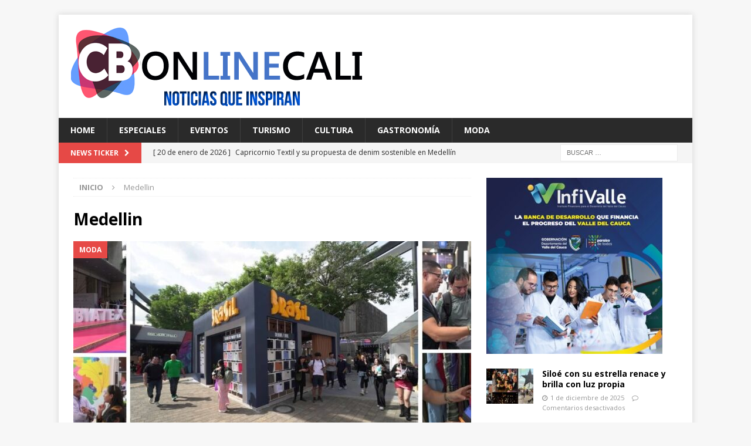

--- FILE ---
content_type: text/html; charset=UTF-8
request_url: https://www.cbonlinecali.com/tag/medellin-2/
body_size: 14335
content:

<!DOCTYPE html>
<html class="no-js mh-one-sb" lang="es">
<head>
<meta name="google-site-verification" content="2wRl03viQTnuJPatHBSL4xiaQ30TjL7MwryiX4tdvQs" />
    <!-- Google Tag Manager -->
<script>(function(w,d,s,l,i){w[l]=w[l]||[];w[l].push({'gtm.start':
new Date().getTime(),event:'gtm.js'});var f=d.getElementsByTagName(s)[0],
j=d.createElement(s),dl=l!='dataLayer'?'&l='+l:'';j.async=true;j.src=
'https://www.googletagmanager.com/gtm.js?id='+i+dl;f.parentNode.insertBefore(j,f);
})(window,document,'script','dataLayer','GTM-N9DTFK2');</script>
<!-- End Google Tag Manager -->
<meta charset="UTF-8">
<meta name="viewport" content="width=device-width, initial-scale=1.0">
<meta name="google-adsense-account" content="ca-pub-5183867088322330">
<script src="https://cdn.popupsmart.com/bundle.js" data-id="770920" async defer></script>
<script async src="https://pagead2.googlesyndication.com/pagead/js/adsbygoogle.js?client=ca-pub-5183867088322330"
     crossorigin="anonymous"></script>
<link rel="profile" href="http://gmpg.org/xfn/11" />
<meta name='robots' content='index, follow, max-image-preview:large, max-snippet:-1, max-video-preview:-1' />

	<!-- This site is optimized with the Yoast SEO plugin v26.6 - https://yoast.com/wordpress/plugins/seo/ -->
	<title>Medellin archivos | CBonlinecali</title>
	<link rel="canonical" href="https://www.cbonlinecali.com/tag/medellin-2/" />
	<meta property="og:locale" content="es_ES" />
	<meta property="og:type" content="article" />
	<meta property="og:title" content="Medellin archivos | CBonlinecali" />
	<meta property="og:url" content="https://www.cbonlinecali.com/tag/medellin-2/" />
	<meta property="og:site_name" content="CBonlinecali" />
	<meta name="twitter:card" content="summary_large_image" />
	<meta name="twitter:site" content="@09" />
	<script type="application/ld+json" class="yoast-schema-graph">{"@context":"https://schema.org","@graph":[{"@type":"CollectionPage","@id":"https://www.cbonlinecali.com/tag/medellin-2/","url":"https://www.cbonlinecali.com/tag/medellin-2/","name":"Medellin archivos | CBonlinecali","isPartOf":{"@id":"https://www.cbonlinecali.com/#website"},"primaryImageOfPage":{"@id":"https://www.cbonlinecali.com/tag/medellin-2/#primaryimage"},"image":{"@id":"https://www.cbonlinecali.com/tag/medellin-2/#primaryimage"},"thumbnailUrl":"https://www.cbonlinecali.com/wp-content/uploads/2026/01/Colombiatex-el-mapa-del-sourcing-global-se-dibuja-en-Medellin-1.jpg","breadcrumb":{"@id":"https://www.cbonlinecali.com/tag/medellin-2/#breadcrumb"},"inLanguage":"es"},{"@type":"ImageObject","inLanguage":"es","@id":"https://www.cbonlinecali.com/tag/medellin-2/#primaryimage","url":"https://www.cbonlinecali.com/wp-content/uploads/2026/01/Colombiatex-el-mapa-del-sourcing-global-se-dibuja-en-Medellin-1.jpg","contentUrl":"https://www.cbonlinecali.com/wp-content/uploads/2026/01/Colombiatex-el-mapa-del-sourcing-global-se-dibuja-en-Medellin-1.jpg","width":1030,"height":436,"caption":"Colombiatex: el mapa del sourcing global se dibuja en Medellín"},{"@type":"BreadcrumbList","@id":"https://www.cbonlinecali.com/tag/medellin-2/#breadcrumb","itemListElement":[{"@type":"ListItem","position":1,"name":"Portada","item":"https://www.cbonlinecali.com/"},{"@type":"ListItem","position":2,"name":"Medellin"}]},{"@type":"WebSite","@id":"https://www.cbonlinecali.com/#website","url":"https://www.cbonlinecali.com/","name":"CBonlinecali - Portal Web","description":"","publisher":{"@id":"https://www.cbonlinecali.com/#/schema/person/2925978caf71511924d120f1241c2f83"},"potentialAction":[{"@type":"SearchAction","target":{"@type":"EntryPoint","urlTemplate":"https://www.cbonlinecali.com/?s={search_term_string}"},"query-input":{"@type":"PropertyValueSpecification","valueRequired":true,"valueName":"search_term_string"}}],"inLanguage":"es"},{"@type":["Person","Organization"],"@id":"https://www.cbonlinecali.com/#/schema/person/2925978caf71511924d120f1241c2f83","name":"Redacción CBonlinecali","image":{"@type":"ImageObject","inLanguage":"es","@id":"https://www.cbonlinecali.com/#/schema/person/image/","url":"https://www.cbonlinecali.com/wp-content/uploads/2025/03/cropped-cropped-LOGOMAGAZINE.png","contentUrl":"https://www.cbonlinecali.com/wp-content/uploads/2025/03/cropped-cropped-LOGOMAGAZINE.png","width":500,"height":136,"caption":"Redacción CBonlinecali"},"logo":{"@id":"https://www.cbonlinecali.com/#/schema/person/image/"},"sameAs":["https://www.cbonlinecali.com","https://www.facebook.com/share/14zSuzr6S4/","https://www.instagram.com/cbonlinecali?igsh=cWIwZzR6c2ZoYWp6","https://x.com/https://x.com/CBonlinecali?t=m9UqxtEB2zXyII90CMkbjQ&s=09"]}]}</script>
	<!-- / Yoast SEO plugin. -->


<link rel='dns-prefetch' href='//www.googletagmanager.com' />
<link rel='dns-prefetch' href='//fonts.googleapis.com' />
<link rel="alternate" type="application/rss+xml" title="CBonlinecali &raquo; Feed" href="https://www.cbonlinecali.com/feed/" />
<link rel="alternate" type="application/rss+xml" title="CBonlinecali &raquo; Feed de los comentarios" href="https://www.cbonlinecali.com/comments/feed/" />
<link rel="alternate" type="application/rss+xml" title="CBonlinecali &raquo; Etiqueta Medellin del feed" href="https://www.cbonlinecali.com/tag/medellin-2/feed/" />
<style id='wp-img-auto-sizes-contain-inline-css' type='text/css'>
img:is([sizes=auto i],[sizes^="auto," i]){contain-intrinsic-size:3000px 1500px}
/*# sourceURL=wp-img-auto-sizes-contain-inline-css */
</style>

<style id='wp-emoji-styles-inline-css' type='text/css'>

	img.wp-smiley, img.emoji {
		display: inline !important;
		border: none !important;
		box-shadow: none !important;
		height: 1em !important;
		width: 1em !important;
		margin: 0 0.07em !important;
		vertical-align: -0.1em !important;
		background: none !important;
		padding: 0 !important;
	}
/*# sourceURL=wp-emoji-styles-inline-css */
</style>
<link rel='stylesheet' id='wp-block-library-css' href='https://www.cbonlinecali.com/wp-includes/css/dist/block-library/style.min.css?ver=6.9' type='text/css' media='all' />
<style id='wp-block-heading-inline-css' type='text/css'>
h1:where(.wp-block-heading).has-background,h2:where(.wp-block-heading).has-background,h3:where(.wp-block-heading).has-background,h4:where(.wp-block-heading).has-background,h5:where(.wp-block-heading).has-background,h6:where(.wp-block-heading).has-background{padding:1.25em 2.375em}h1.has-text-align-left[style*=writing-mode]:where([style*=vertical-lr]),h1.has-text-align-right[style*=writing-mode]:where([style*=vertical-rl]),h2.has-text-align-left[style*=writing-mode]:where([style*=vertical-lr]),h2.has-text-align-right[style*=writing-mode]:where([style*=vertical-rl]),h3.has-text-align-left[style*=writing-mode]:where([style*=vertical-lr]),h3.has-text-align-right[style*=writing-mode]:where([style*=vertical-rl]),h4.has-text-align-left[style*=writing-mode]:where([style*=vertical-lr]),h4.has-text-align-right[style*=writing-mode]:where([style*=vertical-rl]),h5.has-text-align-left[style*=writing-mode]:where([style*=vertical-lr]),h5.has-text-align-right[style*=writing-mode]:where([style*=vertical-rl]),h6.has-text-align-left[style*=writing-mode]:where([style*=vertical-lr]),h6.has-text-align-right[style*=writing-mode]:where([style*=vertical-rl]){rotate:180deg}
/*# sourceURL=https://www.cbonlinecali.com/wp-includes/blocks/heading/style.min.css */
</style>
<style id='wp-block-latest-posts-inline-css' type='text/css'>
.wp-block-latest-posts{box-sizing:border-box}.wp-block-latest-posts.alignleft{margin-right:2em}.wp-block-latest-posts.alignright{margin-left:2em}.wp-block-latest-posts.wp-block-latest-posts__list{list-style:none}.wp-block-latest-posts.wp-block-latest-posts__list li{clear:both;overflow-wrap:break-word}.wp-block-latest-posts.is-grid{display:flex;flex-wrap:wrap}.wp-block-latest-posts.is-grid li{margin:0 1.25em 1.25em 0;width:100%}@media (min-width:600px){.wp-block-latest-posts.columns-2 li{width:calc(50% - .625em)}.wp-block-latest-posts.columns-2 li:nth-child(2n){margin-right:0}.wp-block-latest-posts.columns-3 li{width:calc(33.33333% - .83333em)}.wp-block-latest-posts.columns-3 li:nth-child(3n){margin-right:0}.wp-block-latest-posts.columns-4 li{width:calc(25% - .9375em)}.wp-block-latest-posts.columns-4 li:nth-child(4n){margin-right:0}.wp-block-latest-posts.columns-5 li{width:calc(20% - 1em)}.wp-block-latest-posts.columns-5 li:nth-child(5n){margin-right:0}.wp-block-latest-posts.columns-6 li{width:calc(16.66667% - 1.04167em)}.wp-block-latest-posts.columns-6 li:nth-child(6n){margin-right:0}}:root :where(.wp-block-latest-posts.is-grid){padding:0}:root :where(.wp-block-latest-posts.wp-block-latest-posts__list){padding-left:0}.wp-block-latest-posts__post-author,.wp-block-latest-posts__post-date{display:block;font-size:.8125em}.wp-block-latest-posts__post-excerpt,.wp-block-latest-posts__post-full-content{margin-bottom:1em;margin-top:.5em}.wp-block-latest-posts__featured-image a{display:inline-block}.wp-block-latest-posts__featured-image img{height:auto;max-width:100%;width:auto}.wp-block-latest-posts__featured-image.alignleft{float:left;margin-right:1em}.wp-block-latest-posts__featured-image.alignright{float:right;margin-left:1em}.wp-block-latest-posts__featured-image.aligncenter{margin-bottom:1em;text-align:center}
/*# sourceURL=https://www.cbonlinecali.com/wp-includes/blocks/latest-posts/style.min.css */
</style>
<style id='wp-block-search-inline-css' type='text/css'>
.wp-block-search__button{margin-left:10px;word-break:normal}.wp-block-search__button.has-icon{line-height:0}.wp-block-search__button svg{height:1.25em;min-height:24px;min-width:24px;width:1.25em;fill:currentColor;vertical-align:text-bottom}:where(.wp-block-search__button){border:1px solid #ccc;padding:6px 10px}.wp-block-search__inside-wrapper{display:flex;flex:auto;flex-wrap:nowrap;max-width:100%}.wp-block-search__label{width:100%}.wp-block-search.wp-block-search__button-only .wp-block-search__button{box-sizing:border-box;display:flex;flex-shrink:0;justify-content:center;margin-left:0;max-width:100%}.wp-block-search.wp-block-search__button-only .wp-block-search__inside-wrapper{min-width:0!important;transition-property:width}.wp-block-search.wp-block-search__button-only .wp-block-search__input{flex-basis:100%;transition-duration:.3s}.wp-block-search.wp-block-search__button-only.wp-block-search__searchfield-hidden,.wp-block-search.wp-block-search__button-only.wp-block-search__searchfield-hidden .wp-block-search__inside-wrapper{overflow:hidden}.wp-block-search.wp-block-search__button-only.wp-block-search__searchfield-hidden .wp-block-search__input{border-left-width:0!important;border-right-width:0!important;flex-basis:0;flex-grow:0;margin:0;min-width:0!important;padding-left:0!important;padding-right:0!important;width:0!important}:where(.wp-block-search__input){appearance:none;border:1px solid #949494;flex-grow:1;font-family:inherit;font-size:inherit;font-style:inherit;font-weight:inherit;letter-spacing:inherit;line-height:inherit;margin-left:0;margin-right:0;min-width:3rem;padding:8px;text-decoration:unset!important;text-transform:inherit}:where(.wp-block-search__button-inside .wp-block-search__inside-wrapper){background-color:#fff;border:1px solid #949494;box-sizing:border-box;padding:4px}:where(.wp-block-search__button-inside .wp-block-search__inside-wrapper) .wp-block-search__input{border:none;border-radius:0;padding:0 4px}:where(.wp-block-search__button-inside .wp-block-search__inside-wrapper) .wp-block-search__input:focus{outline:none}:where(.wp-block-search__button-inside .wp-block-search__inside-wrapper) :where(.wp-block-search__button){padding:4px 8px}.wp-block-search.aligncenter .wp-block-search__inside-wrapper{margin:auto}.wp-block[data-align=right] .wp-block-search.wp-block-search__button-only .wp-block-search__inside-wrapper{float:right}
/*# sourceURL=https://www.cbonlinecali.com/wp-includes/blocks/search/style.min.css */
</style>
<style id='wp-block-group-inline-css' type='text/css'>
.wp-block-group{box-sizing:border-box}:where(.wp-block-group.wp-block-group-is-layout-constrained){position:relative}
/*# sourceURL=https://www.cbonlinecali.com/wp-includes/blocks/group/style.min.css */
</style>
<style id='wp-block-paragraph-inline-css' type='text/css'>
.is-small-text{font-size:.875em}.is-regular-text{font-size:1em}.is-large-text{font-size:2.25em}.is-larger-text{font-size:3em}.has-drop-cap:not(:focus):first-letter{float:left;font-size:8.4em;font-style:normal;font-weight:100;line-height:.68;margin:.05em .1em 0 0;text-transform:uppercase}body.rtl .has-drop-cap:not(:focus):first-letter{float:none;margin-left:.1em}p.has-drop-cap.has-background{overflow:hidden}:root :where(p.has-background){padding:1.25em 2.375em}:where(p.has-text-color:not(.has-link-color)) a{color:inherit}p.has-text-align-left[style*="writing-mode:vertical-lr"],p.has-text-align-right[style*="writing-mode:vertical-rl"]{rotate:180deg}
/*# sourceURL=https://www.cbonlinecali.com/wp-includes/blocks/paragraph/style.min.css */
</style>
<style id='wp-block-quote-inline-css' type='text/css'>
.wp-block-quote{box-sizing:border-box;overflow-wrap:break-word}.wp-block-quote.is-large:where(:not(.is-style-plain)),.wp-block-quote.is-style-large:where(:not(.is-style-plain)){margin-bottom:1em;padding:0 1em}.wp-block-quote.is-large:where(:not(.is-style-plain)) p,.wp-block-quote.is-style-large:where(:not(.is-style-plain)) p{font-size:1.5em;font-style:italic;line-height:1.6}.wp-block-quote.is-large:where(:not(.is-style-plain)) cite,.wp-block-quote.is-large:where(:not(.is-style-plain)) footer,.wp-block-quote.is-style-large:where(:not(.is-style-plain)) cite,.wp-block-quote.is-style-large:where(:not(.is-style-plain)) footer{font-size:1.125em;text-align:right}.wp-block-quote>cite{display:block}
/*# sourceURL=https://www.cbonlinecali.com/wp-includes/blocks/quote/style.min.css */
</style>
<style id='global-styles-inline-css' type='text/css'>
:root{--wp--preset--aspect-ratio--square: 1;--wp--preset--aspect-ratio--4-3: 4/3;--wp--preset--aspect-ratio--3-4: 3/4;--wp--preset--aspect-ratio--3-2: 3/2;--wp--preset--aspect-ratio--2-3: 2/3;--wp--preset--aspect-ratio--16-9: 16/9;--wp--preset--aspect-ratio--9-16: 9/16;--wp--preset--color--black: #000000;--wp--preset--color--cyan-bluish-gray: #abb8c3;--wp--preset--color--white: #ffffff;--wp--preset--color--pale-pink: #f78da7;--wp--preset--color--vivid-red: #cf2e2e;--wp--preset--color--luminous-vivid-orange: #ff6900;--wp--preset--color--luminous-vivid-amber: #fcb900;--wp--preset--color--light-green-cyan: #7bdcb5;--wp--preset--color--vivid-green-cyan: #00d084;--wp--preset--color--pale-cyan-blue: #8ed1fc;--wp--preset--color--vivid-cyan-blue: #0693e3;--wp--preset--color--vivid-purple: #9b51e0;--wp--preset--gradient--vivid-cyan-blue-to-vivid-purple: linear-gradient(135deg,rgb(6,147,227) 0%,rgb(155,81,224) 100%);--wp--preset--gradient--light-green-cyan-to-vivid-green-cyan: linear-gradient(135deg,rgb(122,220,180) 0%,rgb(0,208,130) 100%);--wp--preset--gradient--luminous-vivid-amber-to-luminous-vivid-orange: linear-gradient(135deg,rgb(252,185,0) 0%,rgb(255,105,0) 100%);--wp--preset--gradient--luminous-vivid-orange-to-vivid-red: linear-gradient(135deg,rgb(255,105,0) 0%,rgb(207,46,46) 100%);--wp--preset--gradient--very-light-gray-to-cyan-bluish-gray: linear-gradient(135deg,rgb(238,238,238) 0%,rgb(169,184,195) 100%);--wp--preset--gradient--cool-to-warm-spectrum: linear-gradient(135deg,rgb(74,234,220) 0%,rgb(151,120,209) 20%,rgb(207,42,186) 40%,rgb(238,44,130) 60%,rgb(251,105,98) 80%,rgb(254,248,76) 100%);--wp--preset--gradient--blush-light-purple: linear-gradient(135deg,rgb(255,206,236) 0%,rgb(152,150,240) 100%);--wp--preset--gradient--blush-bordeaux: linear-gradient(135deg,rgb(254,205,165) 0%,rgb(254,45,45) 50%,rgb(107,0,62) 100%);--wp--preset--gradient--luminous-dusk: linear-gradient(135deg,rgb(255,203,112) 0%,rgb(199,81,192) 50%,rgb(65,88,208) 100%);--wp--preset--gradient--pale-ocean: linear-gradient(135deg,rgb(255,245,203) 0%,rgb(182,227,212) 50%,rgb(51,167,181) 100%);--wp--preset--gradient--electric-grass: linear-gradient(135deg,rgb(202,248,128) 0%,rgb(113,206,126) 100%);--wp--preset--gradient--midnight: linear-gradient(135deg,rgb(2,3,129) 0%,rgb(40,116,252) 100%);--wp--preset--font-size--small: 13px;--wp--preset--font-size--medium: 20px;--wp--preset--font-size--large: 36px;--wp--preset--font-size--x-large: 42px;--wp--preset--spacing--20: 0.44rem;--wp--preset--spacing--30: 0.67rem;--wp--preset--spacing--40: 1rem;--wp--preset--spacing--50: 1.5rem;--wp--preset--spacing--60: 2.25rem;--wp--preset--spacing--70: 3.38rem;--wp--preset--spacing--80: 5.06rem;--wp--preset--shadow--natural: 6px 6px 9px rgba(0, 0, 0, 0.2);--wp--preset--shadow--deep: 12px 12px 50px rgba(0, 0, 0, 0.4);--wp--preset--shadow--sharp: 6px 6px 0px rgba(0, 0, 0, 0.2);--wp--preset--shadow--outlined: 6px 6px 0px -3px rgb(255, 255, 255), 6px 6px rgb(0, 0, 0);--wp--preset--shadow--crisp: 6px 6px 0px rgb(0, 0, 0);}:where(.is-layout-flex){gap: 0.5em;}:where(.is-layout-grid){gap: 0.5em;}body .is-layout-flex{display: flex;}.is-layout-flex{flex-wrap: wrap;align-items: center;}.is-layout-flex > :is(*, div){margin: 0;}body .is-layout-grid{display: grid;}.is-layout-grid > :is(*, div){margin: 0;}:where(.wp-block-columns.is-layout-flex){gap: 2em;}:where(.wp-block-columns.is-layout-grid){gap: 2em;}:where(.wp-block-post-template.is-layout-flex){gap: 1.25em;}:where(.wp-block-post-template.is-layout-grid){gap: 1.25em;}.has-black-color{color: var(--wp--preset--color--black) !important;}.has-cyan-bluish-gray-color{color: var(--wp--preset--color--cyan-bluish-gray) !important;}.has-white-color{color: var(--wp--preset--color--white) !important;}.has-pale-pink-color{color: var(--wp--preset--color--pale-pink) !important;}.has-vivid-red-color{color: var(--wp--preset--color--vivid-red) !important;}.has-luminous-vivid-orange-color{color: var(--wp--preset--color--luminous-vivid-orange) !important;}.has-luminous-vivid-amber-color{color: var(--wp--preset--color--luminous-vivid-amber) !important;}.has-light-green-cyan-color{color: var(--wp--preset--color--light-green-cyan) !important;}.has-vivid-green-cyan-color{color: var(--wp--preset--color--vivid-green-cyan) !important;}.has-pale-cyan-blue-color{color: var(--wp--preset--color--pale-cyan-blue) !important;}.has-vivid-cyan-blue-color{color: var(--wp--preset--color--vivid-cyan-blue) !important;}.has-vivid-purple-color{color: var(--wp--preset--color--vivid-purple) !important;}.has-black-background-color{background-color: var(--wp--preset--color--black) !important;}.has-cyan-bluish-gray-background-color{background-color: var(--wp--preset--color--cyan-bluish-gray) !important;}.has-white-background-color{background-color: var(--wp--preset--color--white) !important;}.has-pale-pink-background-color{background-color: var(--wp--preset--color--pale-pink) !important;}.has-vivid-red-background-color{background-color: var(--wp--preset--color--vivid-red) !important;}.has-luminous-vivid-orange-background-color{background-color: var(--wp--preset--color--luminous-vivid-orange) !important;}.has-luminous-vivid-amber-background-color{background-color: var(--wp--preset--color--luminous-vivid-amber) !important;}.has-light-green-cyan-background-color{background-color: var(--wp--preset--color--light-green-cyan) !important;}.has-vivid-green-cyan-background-color{background-color: var(--wp--preset--color--vivid-green-cyan) !important;}.has-pale-cyan-blue-background-color{background-color: var(--wp--preset--color--pale-cyan-blue) !important;}.has-vivid-cyan-blue-background-color{background-color: var(--wp--preset--color--vivid-cyan-blue) !important;}.has-vivid-purple-background-color{background-color: var(--wp--preset--color--vivid-purple) !important;}.has-black-border-color{border-color: var(--wp--preset--color--black) !important;}.has-cyan-bluish-gray-border-color{border-color: var(--wp--preset--color--cyan-bluish-gray) !important;}.has-white-border-color{border-color: var(--wp--preset--color--white) !important;}.has-pale-pink-border-color{border-color: var(--wp--preset--color--pale-pink) !important;}.has-vivid-red-border-color{border-color: var(--wp--preset--color--vivid-red) !important;}.has-luminous-vivid-orange-border-color{border-color: var(--wp--preset--color--luminous-vivid-orange) !important;}.has-luminous-vivid-amber-border-color{border-color: var(--wp--preset--color--luminous-vivid-amber) !important;}.has-light-green-cyan-border-color{border-color: var(--wp--preset--color--light-green-cyan) !important;}.has-vivid-green-cyan-border-color{border-color: var(--wp--preset--color--vivid-green-cyan) !important;}.has-pale-cyan-blue-border-color{border-color: var(--wp--preset--color--pale-cyan-blue) !important;}.has-vivid-cyan-blue-border-color{border-color: var(--wp--preset--color--vivid-cyan-blue) !important;}.has-vivid-purple-border-color{border-color: var(--wp--preset--color--vivid-purple) !important;}.has-vivid-cyan-blue-to-vivid-purple-gradient-background{background: var(--wp--preset--gradient--vivid-cyan-blue-to-vivid-purple) !important;}.has-light-green-cyan-to-vivid-green-cyan-gradient-background{background: var(--wp--preset--gradient--light-green-cyan-to-vivid-green-cyan) !important;}.has-luminous-vivid-amber-to-luminous-vivid-orange-gradient-background{background: var(--wp--preset--gradient--luminous-vivid-amber-to-luminous-vivid-orange) !important;}.has-luminous-vivid-orange-to-vivid-red-gradient-background{background: var(--wp--preset--gradient--luminous-vivid-orange-to-vivid-red) !important;}.has-very-light-gray-to-cyan-bluish-gray-gradient-background{background: var(--wp--preset--gradient--very-light-gray-to-cyan-bluish-gray) !important;}.has-cool-to-warm-spectrum-gradient-background{background: var(--wp--preset--gradient--cool-to-warm-spectrum) !important;}.has-blush-light-purple-gradient-background{background: var(--wp--preset--gradient--blush-light-purple) !important;}.has-blush-bordeaux-gradient-background{background: var(--wp--preset--gradient--blush-bordeaux) !important;}.has-luminous-dusk-gradient-background{background: var(--wp--preset--gradient--luminous-dusk) !important;}.has-pale-ocean-gradient-background{background: var(--wp--preset--gradient--pale-ocean) !important;}.has-electric-grass-gradient-background{background: var(--wp--preset--gradient--electric-grass) !important;}.has-midnight-gradient-background{background: var(--wp--preset--gradient--midnight) !important;}.has-small-font-size{font-size: var(--wp--preset--font-size--small) !important;}.has-medium-font-size{font-size: var(--wp--preset--font-size--medium) !important;}.has-large-font-size{font-size: var(--wp--preset--font-size--large) !important;}.has-x-large-font-size{font-size: var(--wp--preset--font-size--x-large) !important;}
/*# sourceURL=global-styles-inline-css */
</style>

<style id='classic-theme-styles-inline-css' type='text/css'>
/*! This file is auto-generated */
.wp-block-button__link{color:#fff;background-color:#32373c;border-radius:9999px;box-shadow:none;text-decoration:none;padding:calc(.667em + 2px) calc(1.333em + 2px);font-size:1.125em}.wp-block-file__button{background:#32373c;color:#fff;text-decoration:none}
/*# sourceURL=/wp-includes/css/classic-themes.min.css */
</style>
<link rel='stylesheet' id='wp-components-css' href='https://www.cbonlinecali.com/wp-includes/css/dist/components/style.min.css?ver=6.9' type='text/css' media='all' />
<link rel='stylesheet' id='wp-preferences-css' href='https://www.cbonlinecali.com/wp-includes/css/dist/preferences/style.min.css?ver=6.9' type='text/css' media='all' />
<link rel='stylesheet' id='wp-block-editor-css' href='https://www.cbonlinecali.com/wp-includes/css/dist/block-editor/style.min.css?ver=6.9' type='text/css' media='all' />
<link rel='stylesheet' id='popup-maker-block-library-style-css' href='https://www.cbonlinecali.com/wp-content/plugins/popup-maker/dist/packages/block-library-style.css?ver=dbea705cfafe089d65f1' type='text/css' media='all' />
<link rel='stylesheet' id='mh-font-awesome-css' href='https://www.cbonlinecali.com/wp-content/themes/mh-magazine/includes/font-awesome.min.css' type='text/css' media='all' />
<link rel='stylesheet' id='mh-magazine-css' href='https://www.cbonlinecali.com/wp-content/themes/mh-magazine/style.css?ver=3.10.0' type='text/css' media='all' />
<link rel='stylesheet' id='mh-google-fonts-css' href='https://fonts.googleapis.com/css?family=Open+Sans:300,400,400italic,600,700' type='text/css' media='all' />
<script type="text/javascript" src="https://www.cbonlinecali.com/wp-includes/js/jquery/jquery.min.js?ver=3.7.1" id="jquery-core-js"></script>
<script type="text/javascript" src="https://www.cbonlinecali.com/wp-includes/js/jquery/jquery-migrate.min.js?ver=3.4.1" id="jquery-migrate-js"></script>
<script type="text/javascript" src="https://www.cbonlinecali.com/wp-content/themes/mh-magazine/js/scripts.js?ver=3.10.0" id="mh-scripts-js"></script>

<!-- Fragmento de código de la etiqueta de Google (gtag.js) añadida por Site Kit -->
<!-- Fragmento de código de Google Analytics añadido por Site Kit -->
<script type="text/javascript" src="https://www.googletagmanager.com/gtag/js?id=G-1DC8ZGFKCB" id="google_gtagjs-js" async></script>
<script type="text/javascript" id="google_gtagjs-js-after">
/* <![CDATA[ */
window.dataLayer = window.dataLayer || [];function gtag(){dataLayer.push(arguments);}
gtag("set","linker",{"domains":["www.cbonlinecali.com"]});
gtag("js", new Date());
gtag("set", "developer_id.dZTNiMT", true);
gtag("config", "G-1DC8ZGFKCB");
 window._googlesitekit = window._googlesitekit || {}; window._googlesitekit.throttledEvents = []; window._googlesitekit.gtagEvent = (name, data) => { var key = JSON.stringify( { name, data } ); if ( !! window._googlesitekit.throttledEvents[ key ] ) { return; } window._googlesitekit.throttledEvents[ key ] = true; setTimeout( () => { delete window._googlesitekit.throttledEvents[ key ]; }, 5 ); gtag( "event", name, { ...data, event_source: "site-kit" } ); }; 
//# sourceURL=google_gtagjs-js-after
/* ]]> */
</script>
<link rel="https://api.w.org/" href="https://www.cbonlinecali.com/wp-json/" /><link rel="alternate" title="JSON" type="application/json" href="https://www.cbonlinecali.com/wp-json/wp/v2/tags/318" /><link rel="EditURI" type="application/rsd+xml" title="RSD" href="https://www.cbonlinecali.com/xmlrpc.php?rsd" />
<meta name="generator" content="WordPress 6.9" />
<meta name="generator" content="Site Kit by Google 1.170.0" /><!--[if lt IE 9]>
<script src="https://www.cbonlinecali.com/wp-content/themes/mh-magazine/js/css3-mediaqueries.js"></script>
<![endif]-->
<link rel="icon" href="https://www.cbonlinecali.com/wp-content/uploads/2025/03/cropped-logo_final-1-32x32.png" sizes="32x32" />
<link rel="icon" href="https://www.cbonlinecali.com/wp-content/uploads/2025/03/cropped-logo_final-1-192x192.png" sizes="192x192" />
<link rel="apple-touch-icon" href="https://www.cbonlinecali.com/wp-content/uploads/2025/03/cropped-logo_final-1-180x180.png" />
<meta name="msapplication-TileImage" content="https://www.cbonlinecali.com/wp-content/uploads/2025/03/cropped-logo_final-1-270x270.png" />
</head>
<!-- Google Tag Manager (noscript) -->
<noscript><iframe src="https://www.googletagmanager.com/ns.html?id=GTM-N9DTFK2"
height="0" width="0" style="display:none;visibility:hidden"></iframe></noscript>
<!-- End Google Tag Manager (noscript) -->
<body id="mh-mobile" class="archive tag tag-medellin-2 tag-318 wp-custom-logo wp-theme-mh-magazine eio-default mh-boxed-layout mh-right-sb mh-loop-layout3 mh-widget-layout1" itemscope="itemscope" itemtype="https://schema.org/WebPage">
<div class="mh-container mh-container-outer">
<div class="mh-header-nav-mobile clearfix"></div>
	<div class="mh-preheader">
    	<div class="mh-container mh-container-inner mh-row clearfix">
							<div class="mh-header-bar-content mh-header-bar-top-left mh-col-2-3 clearfix">
									</div>
										<div class="mh-header-bar-content mh-header-bar-top-right mh-col-1-3 clearfix">
									</div>
					</div>
	</div>
<header class="mh-header" itemscope="itemscope" itemtype="https://schema.org/WPHeader">
	<div class="mh-container mh-container-inner clearfix">
		<div class="mh-custom-header clearfix">
<div class="mh-header-columns mh-row clearfix">
<div class="mh-col-1-1 mh-site-identity">
<div class="mh-site-logo" role="banner" itemscope="itemscope" itemtype="https://schema.org/Brand">
<a href="https://www.cbonlinecali.com/" class="custom-logo-link" rel="home"><img width="500" height="136" src="https://www.cbonlinecali.com/wp-content/uploads/2025/03/cropped-cropped-LOGOMAGAZINE.png" class="custom-logo" alt="CBonlinecali" decoding="async" fetchpriority="high" srcset="https://www.cbonlinecali.com/wp-content/uploads/2025/03/cropped-cropped-LOGOMAGAZINE.png 500w, https://www.cbonlinecali.com/wp-content/uploads/2025/03/cropped-cropped-LOGOMAGAZINE-300x82.png 300w" sizes="(max-width: 500px) 100vw, 500px" /></a></div>
</div>
</div>
</div>
	</div>
	<div class="mh-main-nav-wrap">
		<nav class="mh-navigation mh-main-nav mh-container mh-container-inner clearfix" itemscope="itemscope" itemtype="https://schema.org/SiteNavigationElement">
			<div class="menu-menu-nav-container"><ul id="menu-menu-nav" class="menu"><li id="menu-item-688" class="menu-item menu-item-type-custom menu-item-object-custom menu-item-home menu-item-688"><a href="https://www.cbonlinecali.com">HOME</a></li>
<li id="menu-item-712" class="menu-item menu-item-type-taxonomy menu-item-object-category menu-item-712"><a href="https://www.cbonlinecali.com/category/especiales/">Especiales</a></li>
<li id="menu-item-713" class="menu-item menu-item-type-taxonomy menu-item-object-category menu-item-713"><a href="https://www.cbonlinecali.com/category/eventos/">Eventos</a></li>
<li id="menu-item-714" class="menu-item menu-item-type-taxonomy menu-item-object-category menu-item-714"><a href="https://www.cbonlinecali.com/category/turismo/">Turismo</a></li>
<li id="menu-item-715" class="menu-item menu-item-type-taxonomy menu-item-object-category menu-item-715"><a href="https://www.cbonlinecali.com/category/cultura/">Cultura</a></li>
<li id="menu-item-716" class="menu-item menu-item-type-taxonomy menu-item-object-category menu-item-716"><a href="https://www.cbonlinecali.com/category/gastronomia/">Gastronomía</a></li>
<li id="menu-item-717" class="menu-item menu-item-type-taxonomy menu-item-object-category menu-item-717"><a href="https://www.cbonlinecali.com/category/moda/">Moda</a></li>
</ul></div>		</nav>
	</div>
	</header>
	<div class="mh-subheader">
		<div class="mh-container mh-container-inner mh-row clearfix">
							<div class="mh-header-bar-content mh-header-bar-bottom-left mh-col-2-3 clearfix">
											<div class="mh-header-ticker mh-header-ticker-bottom">
							<div class="mh-ticker-bottom">
			<div class="mh-ticker-title mh-ticker-title-bottom">
			News Ticker<i class="fa fa-chevron-right"></i>		</div>
		<div class="mh-ticker-content mh-ticker-content-bottom">
		<ul id="mh-ticker-loop-bottom">				<li class="mh-ticker-item mh-ticker-item-bottom">
					<a href="https://www.cbonlinecali.com/moda/capricornio-textil-y-su-propuesta-en-medellin/" title="Capricornio Textil y su propuesta de denim sostenible en Medellín">
						<span class="mh-ticker-item-date mh-ticker-item-date-bottom">
                        	[ 20 de enero de 2026 ]                        </span>
						<span class="mh-ticker-item-title mh-ticker-item-title-bottom">
							Capricornio Textil y su propuesta de denim sostenible en Medellín						</span>
													<span class="mh-ticker-item-cat mh-ticker-item-cat-bottom">
								<i class="fa fa-caret-right"></i>
																Moda							</span>
											</a>
				</li>				<li class="mh-ticker-item mh-ticker-item-bottom">
					<a href="https://www.cbonlinecali.com/cultura/mala-rodriguez-y-su-lujo-iberico-25-anos-despues/" title="Mala Rodríguez y su Lujo Ibérico 25 años después">
						<span class="mh-ticker-item-date mh-ticker-item-date-bottom">
                        	[ 19 de enero de 2026 ]                        </span>
						<span class="mh-ticker-item-title mh-ticker-item-title-bottom">
							Mala Rodríguez y su Lujo Ibérico 25 años después						</span>
													<span class="mh-ticker-item-cat mh-ticker-item-cat-bottom">
								<i class="fa fa-caret-right"></i>
																Cultura							</span>
											</a>
				</li>				<li class="mh-ticker-item mh-ticker-item-bottom">
					<a href="https://www.cbonlinecali.com/cultura/cambiare-la-apuesta-de-luis-fonsi-y-feid/" title="&#8216;Cambiaré&#8217;, la apuesta de Luis Fonsi y Feid">
						<span class="mh-ticker-item-date mh-ticker-item-date-bottom">
                        	[ 18 de enero de 2026 ]                        </span>
						<span class="mh-ticker-item-title mh-ticker-item-title-bottom">
							&#8216;Cambiaré&#8217;, la apuesta de Luis Fonsi y Feid						</span>
													<span class="mh-ticker-item-cat mh-ticker-item-cat-bottom">
								<i class="fa fa-caret-right"></i>
																Cultura							</span>
											</a>
				</li>				<li class="mh-ticker-item mh-ticker-item-bottom">
					<a href="https://www.cbonlinecali.com/moda/cotton-usa-revela-sus-cartas-en-colombiatex/" title="Cotton USA revela sus cartas en Colombiatex">
						<span class="mh-ticker-item-date mh-ticker-item-date-bottom">
                        	[ 18 de enero de 2026 ]                        </span>
						<span class="mh-ticker-item-title mh-ticker-item-title-bottom">
							Cotton USA revela sus cartas en Colombiatex						</span>
													<span class="mh-ticker-item-cat mh-ticker-item-cat-bottom">
								<i class="fa fa-caret-right"></i>
																Moda							</span>
											</a>
				</li>				<li class="mh-ticker-item mh-ticker-item-bottom">
					<a href="https://www.cbonlinecali.com/moda/el-futuro-de-la-moda-colombiana-se-escribe-en-portugues/" title="El futuro de la moda colombiana se escribe en portugués">
						<span class="mh-ticker-item-date mh-ticker-item-date-bottom">
                        	[ 16 de enero de 2026 ]                        </span>
						<span class="mh-ticker-item-title mh-ticker-item-title-bottom">
							El futuro de la moda colombiana se escribe en portugués						</span>
													<span class="mh-ticker-item-cat mh-ticker-item-cat-bottom">
								<i class="fa fa-caret-right"></i>
																Moda							</span>
											</a>
				</li>		</ul>
	</div>
</div>						</div>
									</div>
										<div class="mh-header-bar-content mh-header-bar-bottom-right mh-col-1-3 clearfix">
											<aside class="mh-header-search mh-header-search-bottom">
							<form role="search" method="get" class="search-form" action="https://www.cbonlinecali.com/">
				<label>
					<span class="screen-reader-text">Buscar:</span>
					<input type="search" class="search-field" placeholder="Buscar &hellip;" value="" name="s" />
				</label>
				<input type="submit" class="search-submit" value="Buscar" />
			</form>						</aside>
									</div>
					</div>
	</div>
<div class="mh-wrapper clearfix">
	<div class="mh-main clearfix">
		<div id="main-content" class="mh-loop mh-content" role="main"><nav class="mh-breadcrumb" itemscope itemtype="https://schema.org/BreadcrumbList"><span itemprop="itemListElement" itemscope itemtype="https://schema.org/ListItem"><a href="https://www.cbonlinecali.com" itemprop="item"><span itemprop="name">Inicio</span></a><meta itemprop="position" content="1" /></span><span class="mh-breadcrumb-delimiter"><i class="fa fa-angle-right"></i></span>Medellin</nav>
				<header class="page-header"><h1 class="page-title">Medellin</h1>				</header><article class="mh-posts-large-item clearfix post-3029 post type-post status-publish format-standard has-post-thumbnail hentry category-moda tag-colombiatex tag-medellin-2 tag-moda">
	<figure class="mh-posts-large-thumb">
		<a class="mh-thumb-icon" href="https://www.cbonlinecali.com/moda/colombiatex-el-mapa-del-sourcing-global-se-dibuja-en-medellin/" title="Colombiatex: el mapa del sourcing global se dibuja en Medellín"><img width="678" height="381" src="https://www.cbonlinecali.com/wp-content/uploads/2026/01/Colombiatex-el-mapa-del-sourcing-global-se-dibuja-en-Medellin-1-678x381.jpg" class="attachment-mh-magazine-content size-mh-magazine-content wp-post-image" alt="Colombiatex: el mapa del sourcing global se dibuja en Medellín" decoding="async" />		</a>
					<div class="mh-image-caption mh-posts-large-caption">
				Moda			</div>
			</figure>
	<div class="mh-posts-large-content clearfix">
		<header class="mh-posts-large-header">
			<h3 class="entry-title mh-posts-large-title">
				<a href="https://www.cbonlinecali.com/moda/colombiatex-el-mapa-del-sourcing-global-se-dibuja-en-medellin/" title="Colombiatex: el mapa del sourcing global se dibuja en Medellín" rel="bookmark">
					Colombiatex: el mapa del sourcing global se dibuja en Medellín				</a>
			</h3>
			<div class="mh-meta entry-meta">
<span class="entry-meta-date updated"><i class="fa fa-clock-o"></i><a href="https://www.cbonlinecali.com/2026/01/">13 de enero de 2026</a></span>
<span class="entry-meta-author author vcard"><i class="fa fa-user"></i><a class="fn" href="https://www.cbonlinecali.com/author/administra/">Redacción CBonlinecali</a></span>
<span class="entry-meta-comments"><i class="fa fa-comment-o"></i><span class="mh-comment-count-link">Comentarios desactivados<span class="screen-reader-text"> en Colombiatex: el mapa del sourcing global se dibuja en Medellín</span></span></span>
</div>
		</header>
		<div class="mh-posts-large-excerpt clearfix">
			<div class="mh-excerpt"><p>Descubre por qué Medellín es la respuesta estratégica para las marcas que buscan resiliencia, cercanía y sostenibilidad en la industria de la moda. Se acerca la versión número 38 de Colombiatex de las Américas y <a class="mh-excerpt-more" href="https://www.cbonlinecali.com/moda/colombiatex-el-mapa-del-sourcing-global-se-dibuja-en-medellin/" title="Colombiatex: el mapa del sourcing global se dibuja en Medellín">[&#8230;]</a></p>
</div>		</div>
	</div>
</article>		</div>
			<aside class="mh-widget-col-1 mh-sidebar" itemscope="itemscope" itemtype="https://schema.org/WPSideBar"><div id="media_image-6" class="mh-widget widget_media_image"><img width="300" height="300" src="https://www.cbonlinecali.com/wp-content/uploads/2025/12/IMG-20251119-WA0040-300x300.jpg" class="image wp-image-1737  attachment-medium size-medium" alt="" style="max-width: 100%; height: auto;" decoding="async" loading="lazy" srcset="https://www.cbonlinecali.com/wp-content/uploads/2025/12/IMG-20251119-WA0040-300x300.jpg 300w, https://www.cbonlinecali.com/wp-content/uploads/2025/12/IMG-20251119-WA0040-1024x1024.jpg 1024w, https://www.cbonlinecali.com/wp-content/uploads/2025/12/IMG-20251119-WA0040-150x150.jpg 150w, https://www.cbonlinecali.com/wp-content/uploads/2025/12/IMG-20251119-WA0040-768x769.jpg 768w, https://www.cbonlinecali.com/wp-content/uploads/2025/12/IMG-20251119-WA0040.jpg 1191w" sizes="auto, (max-width: 300px) 100vw, 300px" /></div><div id="mh_magazine_custom_posts-2" class="mh-widget mh_magazine_custom_posts">			<ul class="mh-custom-posts-widget clearfix"> 						<li class="mh-custom-posts-item mh-custom-posts-small clearfix post-1745 post type-post status-publish format-standard has-post-thumbnail category-turismo tag-gobernacion-del-valle tag-siloe tag-turismo tag-turismo-cultural">
															<figure class="mh-custom-posts-thumb">
									<a class="mh-thumb-icon mh-thumb-icon-small" href="https://www.cbonlinecali.com/turismo/siloe-con-su-estrella-renace-y-brilla-con-luz-propia/" title="Siloé con su estrella renace y brilla con luz propia"><img width="80" height="60" src="https://www.cbonlinecali.com/wp-content/uploads/2025/12/Siloe-con-su-estrella-renace-y-brilla-con-luz-propia-80x60.jpg" class="attachment-mh-magazine-small size-mh-magazine-small wp-post-image" alt="Siloé con su estrella renace y brilla con luz propia" decoding="async" loading="lazy" srcset="https://www.cbonlinecali.com/wp-content/uploads/2025/12/Siloe-con-su-estrella-renace-y-brilla-con-luz-propia-80x60.jpg 80w, https://www.cbonlinecali.com/wp-content/uploads/2025/12/Siloe-con-su-estrella-renace-y-brilla-con-luz-propia-326x245.jpg 326w" sizes="auto, (max-width: 80px) 100vw, 80px" />									</a>
								</figure>
														<div class="mh-custom-posts-header">
								<div class="mh-custom-posts-small-title">
									<a href="https://www.cbonlinecali.com/turismo/siloe-con-su-estrella-renace-y-brilla-con-luz-propia/" title="Siloé con su estrella renace y brilla con luz propia">
                                        Siloé con su estrella renace y brilla con luz propia									</a>
								</div>
								<div class="mh-meta entry-meta">
<span class="entry-meta-date updated"><i class="fa fa-clock-o"></i><a href="https://www.cbonlinecali.com/2025/12/">1 de diciembre de 2025</a></span>
<span class="entry-meta-comments"><i class="fa fa-comment-o"></i><span class="mh-comment-count-link">Comentarios desactivados<span class="screen-reader-text"> en Siloé con su estrella renace y brilla con luz propia</span></span></span>
</div>
							</div>
						</li>						<li class="mh-custom-posts-item mh-custom-posts-small clearfix post-1742 post type-post status-publish format-standard has-post-thumbnail category-turismo tag-anato tag-colombia tag-turismo tag-viajes">
															<figure class="mh-custom-posts-thumb">
									<a class="mh-thumb-icon mh-thumb-icon-small" href="https://www.cbonlinecali.com/turismo/anato-turismo-un-sector-que-sigue-creciendo-en-colombia/" title="Anato: Turismo un sector que sigue creciendo en Colombia"><img width="80" height="60" src="https://www.cbonlinecali.com/wp-content/uploads/2025/12/Anato-Turismo-un-sector-que-sigue-creciendo-en-Colombia-80x60.png" class="attachment-mh-magazine-small size-mh-magazine-small wp-post-image" alt="Anato: Turismo un sector que sigue creciendo en Colombia" decoding="async" loading="lazy" srcset="https://www.cbonlinecali.com/wp-content/uploads/2025/12/Anato-Turismo-un-sector-que-sigue-creciendo-en-Colombia-80x60.png 80w, https://www.cbonlinecali.com/wp-content/uploads/2025/12/Anato-Turismo-un-sector-que-sigue-creciendo-en-Colombia-326x245.png 326w" sizes="auto, (max-width: 80px) 100vw, 80px" />									</a>
								</figure>
														<div class="mh-custom-posts-header">
								<div class="mh-custom-posts-small-title">
									<a href="https://www.cbonlinecali.com/turismo/anato-turismo-un-sector-que-sigue-creciendo-en-colombia/" title="Anato: Turismo un sector que sigue creciendo en Colombia">
                                        Anato: Turismo un sector que sigue creciendo en Colombia									</a>
								</div>
								<div class="mh-meta entry-meta">
<span class="entry-meta-date updated"><i class="fa fa-clock-o"></i><a href="https://www.cbonlinecali.com/2025/12/">1 de diciembre de 2025</a></span>
<span class="entry-meta-comments"><i class="fa fa-comment-o"></i><span class="mh-comment-count-link">Comentarios desactivados<span class="screen-reader-text"> en Anato: Turismo un sector que sigue creciendo en Colombia</span></span></span>
</div>
							</div>
						</li>						<li class="mh-custom-posts-item mh-custom-posts-small clearfix post-1047 post type-post status-publish format-standard has-post-thumbnail category-turismo tag-anato tag-turismo">
															<figure class="mh-custom-posts-thumb">
									<a class="mh-thumb-icon mh-thumb-icon-small" href="https://www.cbonlinecali.com/turismo/colombia-despega-con-mas-rutas-internacionales/" title="Colombia despega con más rutas internacionales"><img width="80" height="60" src="https://www.cbonlinecali.com/wp-content/uploads/2025/11/Colombia-despega-con-mas-rutas-internacionales-80x60.jpg" class="attachment-mh-magazine-small size-mh-magazine-small wp-post-image" alt="Colombia despega con más rutas internacionales" decoding="async" loading="lazy" srcset="https://www.cbonlinecali.com/wp-content/uploads/2025/11/Colombia-despega-con-mas-rutas-internacionales-80x60.jpg 80w, https://www.cbonlinecali.com/wp-content/uploads/2025/11/Colombia-despega-con-mas-rutas-internacionales-326x245.jpg 326w" sizes="auto, (max-width: 80px) 100vw, 80px" />									</a>
								</figure>
														<div class="mh-custom-posts-header">
								<div class="mh-custom-posts-small-title">
									<a href="https://www.cbonlinecali.com/turismo/colombia-despega-con-mas-rutas-internacionales/" title="Colombia despega con más rutas internacionales">
                                        Colombia despega con más rutas internacionales									</a>
								</div>
								<div class="mh-meta entry-meta">
<span class="entry-meta-date updated"><i class="fa fa-clock-o"></i><a href="https://www.cbonlinecali.com/2025/11/">4 de noviembre de 2025</a></span>
<span class="entry-meta-comments"><i class="fa fa-comment-o"></i><span class="mh-comment-count-link">Comentarios desactivados<span class="screen-reader-text"> en Colombia despega con más rutas internacionales</span></span></span>
</div>
							</div>
						</li>						<li class="mh-custom-posts-item mh-custom-posts-small clearfix post-639 post type-post status-publish format-standard has-post-thumbnail category-turismo tag-gm-hoteles tag-hoteleria tag-sostenibilidad tag-tendencias tag-turismo">
															<figure class="mh-custom-posts-thumb">
									<a class="mh-thumb-icon mh-thumb-icon-small" href="https://www.cbonlinecali.com/turismo/hospitalidad-con-proposito-en-gm-hoteles/" title="Hospitalidad con propósito en GM Hoteles"><img width="80" height="60" src="https://www.cbonlinecali.com/wp-content/uploads/2025/08/Hospitalidad-con-proposito-en-GM-Hoteles-80x60.jpg" class="attachment-mh-magazine-small size-mh-magazine-small wp-post-image" alt="Hospitalidad con propósito en GM Hoteles" decoding="async" loading="lazy" srcset="https://www.cbonlinecali.com/wp-content/uploads/2025/08/Hospitalidad-con-proposito-en-GM-Hoteles-80x60.jpg 80w, https://www.cbonlinecali.com/wp-content/uploads/2025/08/Hospitalidad-con-proposito-en-GM-Hoteles-326x245.jpg 326w" sizes="auto, (max-width: 80px) 100vw, 80px" />									</a>
								</figure>
														<div class="mh-custom-posts-header">
								<div class="mh-custom-posts-small-title">
									<a href="https://www.cbonlinecali.com/turismo/hospitalidad-con-proposito-en-gm-hoteles/" title="Hospitalidad con propósito en GM Hoteles">
                                        Hospitalidad con propósito en GM Hoteles									</a>
								</div>
								<div class="mh-meta entry-meta">
<span class="entry-meta-date updated"><i class="fa fa-clock-o"></i><a href="https://www.cbonlinecali.com/2025/08/">22 de agosto de 2025</a></span>
<span class="entry-meta-comments"><i class="fa fa-comment-o"></i><span class="mh-comment-count-link">Comentarios desactivados<span class="screen-reader-text"> en Hospitalidad con propósito en GM Hoteles</span></span></span>
</div>
							</div>
						</li>						<li class="mh-custom-posts-item mh-custom-posts-small clearfix post-634 post type-post status-publish format-standard has-post-thumbnail category-turismo tag-big-data tag-google tag-revolucion-digital tag-traveltech tag-turismo">
															<figure class="mh-custom-posts-thumb">
									<a class="mh-thumb-icon mh-thumb-icon-small" href="https://www.cbonlinecali.com/turismo/seis-rutas-de-revolucion-digital-en-el-turismo/" title="Seis rutas de revolución digital en el turismo"><img width="80" height="60" src="https://www.cbonlinecali.com/wp-content/uploads/2025/08/Seis-rutas-de-revolucion-digital-en-el-turismo-80x60.jpg" class="attachment-mh-magazine-small size-mh-magazine-small wp-post-image" alt="Seis rutas de revolución digital en el turismo" decoding="async" loading="lazy" srcset="https://www.cbonlinecali.com/wp-content/uploads/2025/08/Seis-rutas-de-revolucion-digital-en-el-turismo-80x60.jpg 80w, https://www.cbonlinecali.com/wp-content/uploads/2025/08/Seis-rutas-de-revolucion-digital-en-el-turismo-326x245.jpg 326w" sizes="auto, (max-width: 80px) 100vw, 80px" />									</a>
								</figure>
														<div class="mh-custom-posts-header">
								<div class="mh-custom-posts-small-title">
									<a href="https://www.cbonlinecali.com/turismo/seis-rutas-de-revolucion-digital-en-el-turismo/" title="Seis rutas de revolución digital en el turismo">
                                        Seis rutas de revolución digital en el turismo									</a>
								</div>
								<div class="mh-meta entry-meta">
<span class="entry-meta-date updated"><i class="fa fa-clock-o"></i><a href="https://www.cbonlinecali.com/2025/08/">20 de agosto de 2025</a></span>
<span class="entry-meta-comments"><i class="fa fa-comment-o"></i><span class="mh-comment-count-link">Comentarios desactivados<span class="screen-reader-text"> en Seis rutas de revolución digital en el turismo</span></span></span>
</div>
							</div>
						</li>			</ul></div><div id="block-2" class="mh-widget widget_block widget_search"><form role="search" method="get" action="https://www.cbonlinecali.com/" class="wp-block-search__button-outside wp-block-search__text-button wp-block-search"    ><label class="wp-block-search__label" for="wp-block-search__input-1" >Buscar</label><div class="wp-block-search__inside-wrapper" ><input class="wp-block-search__input" id="wp-block-search__input-1" placeholder="" value="" type="search" name="s" required /><button aria-label="Buscar" class="wp-block-search__button wp-element-button" type="submit" >Buscar</button></div></form></div><div id="mh_magazine_custom_posts-8" class="mh-widget mh_magazine_custom_posts"><h4 class="mh-widget-title"><span class="mh-widget-title-inner"><a href="https://www.cbonlinecali.com/category/gastronomia/" class="mh-widget-title-link">otras publicaciones</a></span></h4>			<ul class="mh-custom-posts-widget clearfix"> 						<li class="mh-custom-posts-item mh-custom-posts-small clearfix post-593 post type-post status-publish format-standard has-post-thumbnail category-gastronomia tag-gastronomia-2 tag-guia-gastrononica tag-libro-de-oro-experiencias-gastronomicas">
															<figure class="mh-custom-posts-thumb">
									<a class="mh-thumb-icon mh-thumb-icon-small" href="https://www.cbonlinecali.com/gastronomia/colombia-tiene-su-libro-de-oro/" title="Colombia tiene su &#8216;Libro de Oro&#8217;"><img width="80" height="60" src="https://www.cbonlinecali.com/wp-content/uploads/2025/07/Colombia-tiene-su-Libro-de-Oro-80x60.jpg" class="attachment-mh-magazine-small size-mh-magazine-small wp-post-image" alt="Colombia tiene su &#039;Libro de Oro&#039;" decoding="async" loading="lazy" srcset="https://www.cbonlinecali.com/wp-content/uploads/2025/07/Colombia-tiene-su-Libro-de-Oro-80x60.jpg 80w, https://www.cbonlinecali.com/wp-content/uploads/2025/07/Colombia-tiene-su-Libro-de-Oro-326x245.jpg 326w" sizes="auto, (max-width: 80px) 100vw, 80px" />									</a>
								</figure>
														<div class="mh-custom-posts-header">
								<div class="mh-custom-posts-small-title">
									<a href="https://www.cbonlinecali.com/gastronomia/colombia-tiene-su-libro-de-oro/" title="Colombia tiene su &#8216;Libro de Oro&#8217;">
                                        Colombia tiene su &#8216;Libro de Oro&#8217;									</a>
								</div>
								<div class="mh-meta entry-meta">
<span class="entry-meta-date updated"><i class="fa fa-clock-o"></i><a href="https://www.cbonlinecali.com/2025/07/">30 de julio de 2025</a></span>
<span class="entry-meta-comments"><i class="fa fa-comment-o"></i><span class="mh-comment-count-link">Comentarios desactivados<span class="screen-reader-text"> en Colombia tiene su &#8216;Libro de Oro&#8217;</span></span></span>
</div>
							</div>
						</li>						<li class="mh-custom-posts-item mh-custom-posts-small clearfix post-480 post type-post status-publish format-standard has-post-thumbnail category-gastronomia tag-carnes tag-gastronomia-2 tag-palomulata">
															<figure class="mh-custom-posts-thumb">
									<a class="mh-thumb-icon mh-thumb-icon-small" href="https://www.cbonlinecali.com/gastronomia/palomulata-conquista-a-fuego-lento/" title="Palomulata: conquista a fuego lento"><img width="80" height="60" src="https://www.cbonlinecali.com/wp-content/uploads/2025/05/Palomulata-conquista-a-fuego-lento-80x60.jpg" class="attachment-mh-magazine-small size-mh-magazine-small wp-post-image" alt="Palomulata: conquista a fuego lento" decoding="async" loading="lazy" srcset="https://www.cbonlinecali.com/wp-content/uploads/2025/05/Palomulata-conquista-a-fuego-lento-80x60.jpg 80w, https://www.cbonlinecali.com/wp-content/uploads/2025/05/Palomulata-conquista-a-fuego-lento-326x245.jpg 326w" sizes="auto, (max-width: 80px) 100vw, 80px" />									</a>
								</figure>
														<div class="mh-custom-posts-header">
								<div class="mh-custom-posts-small-title">
									<a href="https://www.cbonlinecali.com/gastronomia/palomulata-conquista-a-fuego-lento/" title="Palomulata: conquista a fuego lento">
                                        Palomulata: conquista a fuego lento									</a>
								</div>
								<div class="mh-meta entry-meta">
<span class="entry-meta-date updated"><i class="fa fa-clock-o"></i><a href="https://www.cbonlinecali.com/2025/05/">11 de mayo de 2025</a></span>
<span class="entry-meta-comments"><i class="fa fa-comment-o"></i><span class="mh-comment-count-link">Comentarios desactivados<span class="screen-reader-text"> en Palomulata: conquista a fuego lento</span></span></span>
</div>
							</div>
						</li>						<li class="mh-custom-posts-item mh-custom-posts-small clearfix post-456 post type-post status-publish format-standard has-post-thumbnail category-gastronomia tag-caffe-damore tag-cali tag-cocina-italiana tag-gastronomia tag-gastronomia-italiana tag-simone-mua">
															<figure class="mh-custom-posts-thumb">
									<a class="mh-thumb-icon mh-thumb-icon-small" href="https://www.cbonlinecali.com/gastronomia/caffe-damore-el-sabor-y-estilo-italiano-en-el-barrio-granada/" title="Caffé D’Amore: el sabor y estilo italiano en el barrio Granada"><img width="80" height="60" src="https://www.cbonlinecali.com/wp-content/uploads/2025/05/Caffe-DAmore-el-sabor-y-estilo-italiano-en-el-barrio-Granada-80x60.jpg" class="attachment-mh-magazine-small size-mh-magazine-small wp-post-image" alt="" decoding="async" loading="lazy" srcset="https://www.cbonlinecali.com/wp-content/uploads/2025/05/Caffe-DAmore-el-sabor-y-estilo-italiano-en-el-barrio-Granada-80x60.jpg 80w, https://www.cbonlinecali.com/wp-content/uploads/2025/05/Caffe-DAmore-el-sabor-y-estilo-italiano-en-el-barrio-Granada-326x245.jpg 326w" sizes="auto, (max-width: 80px) 100vw, 80px" />									</a>
								</figure>
														<div class="mh-custom-posts-header">
								<div class="mh-custom-posts-small-title">
									<a href="https://www.cbonlinecali.com/gastronomia/caffe-damore-el-sabor-y-estilo-italiano-en-el-barrio-granada/" title="Caffé D’Amore: el sabor y estilo italiano en el barrio Granada">
                                        Caffé D’Amore: el sabor y estilo italiano en el barrio Granada									</a>
								</div>
								<div class="mh-meta entry-meta">
<span class="entry-meta-date updated"><i class="fa fa-clock-o"></i><a href="https://www.cbonlinecali.com/2025/05/">5 de mayo de 2025</a></span>
<span class="entry-meta-comments"><i class="fa fa-comment-o"></i><span class="mh-comment-count-link">Comentarios desactivados<span class="screen-reader-text"> en Caffé D’Amore: el sabor y estilo italiano en el barrio Granada</span></span></span>
</div>
							</div>
						</li>						<li class="mh-custom-posts-item mh-custom-posts-small clearfix post-411 post type-post status-publish format-standard has-post-thumbnail category-gastronomia tag-cali tag-cbonlinecali tag-cocina-libanesa tag-dalah tag-gastronomia-2">
															<figure class="mh-custom-posts-thumb">
									<a class="mh-thumb-icon mh-thumb-icon-small" href="https://www.cbonlinecali.com/gastronomia/dalah-un-rincon-libanes-en-el-corazon-de-cali/" title="Dalah: un rincón libanés en el corazón de Cali"><img width="80" height="60" src="https://www.cbonlinecali.com/wp-content/uploads/2025/04/Dalah-un-rincon-libanes-en-el-corazon-de-Cali-80x60.jpg" class="attachment-mh-magazine-small size-mh-magazine-small wp-post-image" alt="Dalah: un rincón libanés en el corazón de Cali" decoding="async" loading="lazy" srcset="https://www.cbonlinecali.com/wp-content/uploads/2025/04/Dalah-un-rincon-libanes-en-el-corazon-de-Cali-80x60.jpg 80w, https://www.cbonlinecali.com/wp-content/uploads/2025/04/Dalah-un-rincon-libanes-en-el-corazon-de-Cali-326x245.jpg 326w" sizes="auto, (max-width: 80px) 100vw, 80px" />									</a>
								</figure>
														<div class="mh-custom-posts-header">
								<div class="mh-custom-posts-small-title">
									<a href="https://www.cbonlinecali.com/gastronomia/dalah-un-rincon-libanes-en-el-corazon-de-cali/" title="Dalah: un rincón libanés en el corazón de Cali">
                                        Dalah: un rincón libanés en el corazón de Cali									</a>
								</div>
								<div class="mh-meta entry-meta">
<span class="entry-meta-date updated"><i class="fa fa-clock-o"></i><a href="https://www.cbonlinecali.com/2025/04/">22 de abril de 2025</a></span>
<span class="entry-meta-comments"><i class="fa fa-comment-o"></i><span class="mh-comment-count-link">Comentarios desactivados<span class="screen-reader-text"> en Dalah: un rincón libanés en el corazón de Cali</span></span></span>
</div>
							</div>
						</li>						<li class="mh-custom-posts-item mh-custom-posts-small clearfix post-254 post type-post status-publish format-standard has-post-thumbnail category-gastronomia tag-arroz-clavado tag-choco tag-gastronomia-2">
															<figure class="mh-custom-posts-thumb">
									<a class="mh-thumb-icon mh-thumb-icon-small" href="https://www.cbonlinecali.com/gastronomia/arroz-clavado-un-pedazo-del-choco-en-cali/" title="Arroz clavado: un pedazo del Chocó en Cali"><img width="80" height="60" src="https://www.cbonlinecali.com/wp-content/uploads/2025/03/arroz_clavado-80x60.jpeg" class="attachment-mh-magazine-small size-mh-magazine-small wp-post-image" alt="Arroz clavado: un pedazo del Chocó en Cali" decoding="async" loading="lazy" srcset="https://www.cbonlinecali.com/wp-content/uploads/2025/03/arroz_clavado-80x60.jpeg 80w, https://www.cbonlinecali.com/wp-content/uploads/2025/03/arroz_clavado-678x509.jpeg 678w, https://www.cbonlinecali.com/wp-content/uploads/2025/03/arroz_clavado-326x245.jpeg 326w" sizes="auto, (max-width: 80px) 100vw, 80px" />									</a>
								</figure>
														<div class="mh-custom-posts-header">
								<div class="mh-custom-posts-small-title">
									<a href="https://www.cbonlinecali.com/gastronomia/arroz-clavado-un-pedazo-del-choco-en-cali/" title="Arroz clavado: un pedazo del Chocó en Cali">
                                        Arroz clavado: un pedazo del Chocó en Cali									</a>
								</div>
								<div class="mh-meta entry-meta">
<span class="entry-meta-date updated"><i class="fa fa-clock-o"></i><a href="https://www.cbonlinecali.com/2025/03/">19 de marzo de 2025</a></span>
<span class="entry-meta-comments"><i class="fa fa-comment-o"></i><span class="mh-comment-count-link">Comentarios desactivados<span class="screen-reader-text"> en Arroz clavado: un pedazo del Chocó en Cali</span></span></span>
</div>
							</div>
						</li>			</ul></div><div id="mh_magazine_custom_posts-14" class="mh-widget mh_magazine_custom_posts">			<ul class="mh-custom-posts-widget clearfix"> 						<li class="mh-custom-posts-item mh-custom-posts-small clearfix post-3233 post type-post status-publish format-standard has-post-thumbnail category-moda tag-brasil tag-colombiatex tag-moda">
															<figure class="mh-custom-posts-thumb">
									<a class="mh-thumb-icon mh-thumb-icon-small" href="https://www.cbonlinecali.com/moda/capricornio-textil-y-su-propuesta-en-medellin/" title="Capricornio Textil y su propuesta de denim sostenible en Medellín"><img width="80" height="60" src="https://www.cbonlinecali.com/wp-content/uploads/2026/01/Confort-invisible-y-estetica-geometrica-Capricornio-Textil-80x60.jpg" class="attachment-mh-magazine-small size-mh-magazine-small wp-post-image" alt="&quot;Confort invisible y estética geométrica&quot;: Capricornio Textil" decoding="async" loading="lazy" srcset="https://www.cbonlinecali.com/wp-content/uploads/2026/01/Confort-invisible-y-estetica-geometrica-Capricornio-Textil-80x60.jpg 80w, https://www.cbonlinecali.com/wp-content/uploads/2026/01/Confort-invisible-y-estetica-geometrica-Capricornio-Textil-326x245.jpg 326w" sizes="auto, (max-width: 80px) 100vw, 80px" />									</a>
								</figure>
														<div class="mh-custom-posts-header">
								<div class="mh-custom-posts-small-title">
									<a href="https://www.cbonlinecali.com/moda/capricornio-textil-y-su-propuesta-en-medellin/" title="Capricornio Textil y su propuesta de denim sostenible en Medellín">
                                        Capricornio Textil y su propuesta de denim sostenible en Medellín									</a>
								</div>
								<div class="mh-meta entry-meta">
<span class="entry-meta-date updated"><i class="fa fa-clock-o"></i><a href="https://www.cbonlinecali.com/2026/01/">20 de enero de 2026</a></span>
<span class="entry-meta-comments"><i class="fa fa-comment-o"></i><span class="mh-comment-count-link">Comentarios desactivados<span class="screen-reader-text"> en Capricornio Textil y su propuesta de denim sostenible en Medellín</span></span></span>
</div>
							</div>
						</li>						<li class="mh-custom-posts-item mh-custom-posts-small clearfix post-3197 post type-post status-publish format-standard has-post-thumbnail category-moda tag-algodon tag-colombiatex tag-fibras tag-moda">
															<figure class="mh-custom-posts-thumb">
									<a class="mh-thumb-icon mh-thumb-icon-small" href="https://www.cbonlinecali.com/moda/cotton-usa-revela-sus-cartas-en-colombiatex/" title="Cotton USA revela sus cartas en Colombiatex"><img width="80" height="60" src="https://www.cbonlinecali.com/wp-content/uploads/2026/01/Cotton-USA-revela-sus-cartas-en-Colombiatex-1-80x60.jpg" class="attachment-mh-magazine-small size-mh-magazine-small wp-post-image" alt="Cotton USA revela sus cartas en Colombiatex" decoding="async" loading="lazy" srcset="https://www.cbonlinecali.com/wp-content/uploads/2026/01/Cotton-USA-revela-sus-cartas-en-Colombiatex-1-80x60.jpg 80w, https://www.cbonlinecali.com/wp-content/uploads/2026/01/Cotton-USA-revela-sus-cartas-en-Colombiatex-1-326x245.jpg 326w" sizes="auto, (max-width: 80px) 100vw, 80px" />									</a>
								</figure>
														<div class="mh-custom-posts-header">
								<div class="mh-custom-posts-small-title">
									<a href="https://www.cbonlinecali.com/moda/cotton-usa-revela-sus-cartas-en-colombiatex/" title="Cotton USA revela sus cartas en Colombiatex">
                                        Cotton USA revela sus cartas en Colombiatex									</a>
								</div>
								<div class="mh-meta entry-meta">
<span class="entry-meta-date updated"><i class="fa fa-clock-o"></i><a href="https://www.cbonlinecali.com/2026/01/">18 de enero de 2026</a></span>
<span class="entry-meta-comments"><i class="fa fa-comment-o"></i><span class="mh-comment-count-link">Comentarios desactivados<span class="screen-reader-text"> en Cotton USA revela sus cartas en Colombiatex</span></span></span>
</div>
							</div>
						</li>						<li class="mh-custom-posts-item mh-custom-posts-small clearfix post-3144 post type-post status-publish format-standard has-post-thumbnail category-moda tag-abimaq tag-abit tag-apexbrasil tag-brasil tag-colombiatex tag-moda">
															<figure class="mh-custom-posts-thumb">
									<a class="mh-thumb-icon mh-thumb-icon-small" href="https://www.cbonlinecali.com/moda/el-futuro-de-la-moda-colombiana-se-escribe-en-portugues/" title="El futuro de la moda colombiana se escribe en portugués"><img width="80" height="60" src="https://www.cbonlinecali.com/wp-content/uploads/2026/01/El-futuro-de-la-moda-colombiana-se-escribe-en-portugues-80x60.jpg" class="attachment-mh-magazine-small size-mh-magazine-small wp-post-image" alt="El futuro de la moda colombiana se escribe en portugués" decoding="async" loading="lazy" srcset="https://www.cbonlinecali.com/wp-content/uploads/2026/01/El-futuro-de-la-moda-colombiana-se-escribe-en-portugues-80x60.jpg 80w, https://www.cbonlinecali.com/wp-content/uploads/2026/01/El-futuro-de-la-moda-colombiana-se-escribe-en-portugues-326x245.jpg 326w" sizes="auto, (max-width: 80px) 100vw, 80px" />									</a>
								</figure>
														<div class="mh-custom-posts-header">
								<div class="mh-custom-posts-small-title">
									<a href="https://www.cbonlinecali.com/moda/el-futuro-de-la-moda-colombiana-se-escribe-en-portugues/" title="El futuro de la moda colombiana se escribe en portugués">
                                        El futuro de la moda colombiana se escribe en portugués									</a>
								</div>
								<div class="mh-meta entry-meta">
<span class="entry-meta-date updated"><i class="fa fa-clock-o"></i><a href="https://www.cbonlinecali.com/2026/01/">16 de enero de 2026</a></span>
<span class="entry-meta-comments"><i class="fa fa-comment-o"></i><span class="mh-comment-count-link">Comentarios desactivados<span class="screen-reader-text"> en El futuro de la moda colombiana se escribe en portugués</span></span></span>
</div>
							</div>
						</li>			</ul></div><div id="block-3" class="mh-widget widget_block"><div class="wp-block-group"><div class="wp-block-group__inner-container is-layout-flow wp-block-group-is-layout-flow"><h2 class="wp-block-heading">Entradas recientes</h2><ul class="wp-block-latest-posts__list wp-block-latest-posts"><li><a class="wp-block-latest-posts__post-title" href="https://www.cbonlinecali.com/moda/capricornio-textil-y-su-propuesta-en-medellin/">Capricornio Textil y su propuesta de denim sostenible en Medellín</a></li>
<li><a class="wp-block-latest-posts__post-title" href="https://www.cbonlinecali.com/cultura/mala-rodriguez-y-su-lujo-iberico-25-anos-despues/">Mala Rodríguez y su Lujo Ibérico 25 años después</a></li>
<li><a class="wp-block-latest-posts__post-title" href="https://www.cbonlinecali.com/cultura/cambiare-la-apuesta-de-luis-fonsi-y-feid/">&#8216;Cambiaré&#8217;, la apuesta de Luis Fonsi y Feid</a></li>
<li><a class="wp-block-latest-posts__post-title" href="https://www.cbonlinecali.com/moda/cotton-usa-revela-sus-cartas-en-colombiatex/">Cotton USA revela sus cartas en Colombiatex</a></li>
<li><a class="wp-block-latest-posts__post-title" href="https://www.cbonlinecali.com/moda/el-futuro-de-la-moda-colombiana-se-escribe-en-portugues/">El futuro de la moda colombiana se escribe en portugués</a></li>
</ul></div></div></div><div id="media_image-8" class="mh-widget widget_media_image"><img width="300" height="300" src="https://www.cbonlinecali.com/wp-content/uploads/2025/12/IMG-20251119-WA0039-300x300.jpg" class="image wp-image-1740  attachment-medium size-medium" alt="" style="max-width: 100%; height: auto;" decoding="async" loading="lazy" srcset="https://www.cbonlinecali.com/wp-content/uploads/2025/12/IMG-20251119-WA0039-300x300.jpg 300w, https://www.cbonlinecali.com/wp-content/uploads/2025/12/IMG-20251119-WA0039-1024x1024.jpg 1024w, https://www.cbonlinecali.com/wp-content/uploads/2025/12/IMG-20251119-WA0039-150x150.jpg 150w, https://www.cbonlinecali.com/wp-content/uploads/2025/12/IMG-20251119-WA0039-768x769.jpg 768w, https://www.cbonlinecali.com/wp-content/uploads/2025/12/IMG-20251119-WA0039.jpg 1191w" sizes="auto, (max-width: 300px) 100vw, 300px" /></div>	</aside>	</div>
	</div>
<footer class="mh-footer" itemscope="itemscope" itemtype="https://schema.org/WPFooter">
<div class="mh-container mh-container-inner mh-footer-widgets mh-row clearfix">
<div class="mh-col-1-3 mh-widget-col-1 mh-footer-3-cols  mh-footer-area mh-footer-1">
<div id="media_image-2" class="mh-footer-widget widget_media_image"><a href="https://www.cbonlinecali.com"><img width="180" height="180" src="https://www.cbonlinecali.com/wp-content/uploads/2025/03/cropped-logo_final-1-180x180.png" class="image wp-image-8  attachment-180x180 size-180x180" alt="logo_final" style="max-width: 100%; height: auto;" decoding="async" loading="lazy" srcset="https://www.cbonlinecali.com/wp-content/uploads/2025/03/cropped-logo_final-1-180x180.png 180w, https://www.cbonlinecali.com/wp-content/uploads/2025/03/cropped-logo_final-1-300x300.png 300w, https://www.cbonlinecali.com/wp-content/uploads/2025/03/cropped-logo_final-1-150x150.png 150w, https://www.cbonlinecali.com/wp-content/uploads/2025/03/cropped-logo_final-1.png 512w, https://www.cbonlinecali.com/wp-content/uploads/2025/03/cropped-logo_final-1-270x270.png 270w, https://www.cbonlinecali.com/wp-content/uploads/2025/03/cropped-logo_final-1-192x192.png 192w, https://www.cbonlinecali.com/wp-content/uploads/2025/03/cropped-logo_final-1-32x32.png 32w" sizes="auto, (max-width: 180px) 100vw, 180px" /></a></div></div>
<div class="mh-col-1-3 mh-widget-col-1 mh-footer-3-cols  mh-footer-area mh-footer-2">
<div id="nav_menu-6" class="mh-footer-widget widget_nav_menu"><div class="menu-menu-nav-container"><ul id="menu-menu-nav-1" class="menu"><li class="menu-item menu-item-type-custom menu-item-object-custom menu-item-home menu-item-688"><a href="https://www.cbonlinecali.com">HOME</a></li>
<li class="menu-item menu-item-type-taxonomy menu-item-object-category menu-item-712"><a href="https://www.cbonlinecali.com/category/especiales/">Especiales</a></li>
<li class="menu-item menu-item-type-taxonomy menu-item-object-category menu-item-713"><a href="https://www.cbonlinecali.com/category/eventos/">Eventos</a></li>
<li class="menu-item menu-item-type-taxonomy menu-item-object-category menu-item-714"><a href="https://www.cbonlinecali.com/category/turismo/">Turismo</a></li>
<li class="menu-item menu-item-type-taxonomy menu-item-object-category menu-item-715"><a href="https://www.cbonlinecali.com/category/cultura/">Cultura</a></li>
<li class="menu-item menu-item-type-taxonomy menu-item-object-category menu-item-716"><a href="https://www.cbonlinecali.com/category/gastronomia/">Gastronomía</a></li>
<li class="menu-item menu-item-type-taxonomy menu-item-object-category menu-item-717"><a href="https://www.cbonlinecali.com/category/moda/">Moda</a></li>
</ul></div></div></div>
<div class="mh-col-1-3 mh-widget-col-1 mh-footer-3-cols  mh-footer-area mh-footer-3">
<div id="mh_magazine_facebook_page-3" class="mh-footer-widget mh_magazine_facebook_page"><h6 class="mh-widget-title mh-footer-widget-title"><span class="mh-widget-title-inner mh-footer-widget-title-inner">Seguir en Facebook</span></h6><div class="mh-magazine-facebook-page-widget">
<div class="fb-page" data-href="https://www.facebook.com/cbonlinecali" data-width="300" data-height="500" data-hide-cover="0" data-show-facepile="0" data-show-posts="0"></div>
</div>
</div></div>
</div>
</footer>
<div class="mh-copyright-wrap">
	<div class="mh-container mh-container-inner clearfix">
		<p class="mh-copyright">
			Copyright © 2025 CBonlinecali.com		</p>
	</div>
</div>
<a href="#" class="mh-back-to-top"><i class="fa fa-chevron-up"></i></a>
</div><!-- .mh-container-outer -->
<script type="speculationrules">
{"prefetch":[{"source":"document","where":{"and":[{"href_matches":"/*"},{"not":{"href_matches":["/wp-*.php","/wp-admin/*","/wp-content/uploads/*","/wp-content/*","/wp-content/plugins/*","/wp-content/themes/mh-magazine/*","/*\\?(.+)"]}},{"not":{"selector_matches":"a[rel~=\"nofollow\"]"}},{"not":{"selector_matches":".no-prefetch, .no-prefetch a"}}]},"eagerness":"conservative"}]}
</script>
G-1DC8ZGFKCB			<div id="fb-root"></div>
			<script>
				(function(d, s, id){
					var js, fjs = d.getElementsByTagName(s)[0];
					if (d.getElementById(id)) return;
					js = d.createElement(s); js.id = id;
					js.src = "//connect.facebook.net/es_ES/sdk.js#xfbml=1&version=v2.9";
					fjs.parentNode.insertBefore(js, fjs);
				}(document, 'script', 'facebook-jssdk'));
			</script> 
<!-- Acceder con el botón de Google añadido por Site Kit -->
		<style>
		.googlesitekit-sign-in-with-google__frontend-output-button{max-width:320px}
		</style>
		<script type="text/javascript" src="https://accounts.google.com/gsi/client"></script>
<script type="text/javascript">
/* <![CDATA[ */
(()=>{async function handleCredentialResponse(response){try{const res=await fetch('https://www.cbonlinecali.com/wp-login.php?action=googlesitekit_auth',{method:'POST',headers:{'Content-Type':'application/x-www-form-urlencoded'},body:new URLSearchParams(response)});/* Preserve comment text in case of redirect after login on a page with a Sign in with Google button in the WordPress comments. */ const commentText=document.querySelector('#comment')?.value;const postId=document.querySelectorAll('.googlesitekit-sign-in-with-google__comments-form-button')?.[0]?.className?.match(/googlesitekit-sign-in-with-google__comments-form-button-postid-(\d+)/)?.[1];if(!! commentText?.length){sessionStorage.setItem(`siwg-comment-text-${postId}`,commentText);}location.reload();}catch(error){console.error(error);}}if(typeof google !=='undefined'){google.accounts.id.initialize({client_id:'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',callback:handleCredentialResponse,library_name:'Site-Kit'});}const defaultButtonOptions={"theme":"outline","text":"signin_with","shape":"rectangular"};document.querySelectorAll('.googlesitekit-sign-in-with-google__frontend-output-button').forEach((siwgButtonDiv)=>{const buttonOptions={shape:siwgButtonDiv.getAttribute('data-googlesitekit-siwg-shape')|| defaultButtonOptions.shape,text:siwgButtonDiv.getAttribute('data-googlesitekit-siwg-text')|| defaultButtonOptions.text,theme:siwgButtonDiv.getAttribute('data-googlesitekit-siwg-theme')|| defaultButtonOptions.theme,};if(typeof google !=='undefined'){google.accounts.id.renderButton(siwgButtonDiv,buttonOptions);}});/* If there is a matching saved comment text in sessionStorage,restore it to the comment field and remove it from sessionStorage. */ const postId=document.body.className.match(/postid-(\d+)/)?.[1];const commentField=document.querySelector('#comment');const commentText=sessionStorage.getItem(`siwg-comment-text-${postId}`);if(commentText?.length && commentField && !! postId){commentField.value=commentText;sessionStorage.removeItem(`siwg-comment-text-${postId}`);}})();
/* ]]> */
</script>

<!-- Fin del botón añadido por Site Kit de acceso con Google -->
<script type="text/javascript" src="https://www.cbonlinecali.com/wp-includes/js/jquery/ui/core.min.js?ver=1.13.3" id="jquery-ui-core-js"></script>
<script type="text/javascript" src="https://www.cbonlinecali.com/wp-includes/js/dist/hooks.min.js?ver=dd5603f07f9220ed27f1" id="wp-hooks-js"></script>
<script type="text/javascript" id="popup-maker-site-js-extra">
/* <![CDATA[ */
var pum_vars = {"version":"1.21.5","pm_dir_url":"https://www.cbonlinecali.com/wp-content/plugins/popup-maker/","ajaxurl":"https://www.cbonlinecali.com/wp-admin/admin-ajax.php","restapi":"https://www.cbonlinecali.com/wp-json/pum/v1","rest_nonce":null,"default_theme":"73","debug_mode":"","disable_tracking":"","home_url":"/","message_position":"top","core_sub_forms_enabled":"1","popups":[],"cookie_domain":"","analytics_enabled":"1","analytics_route":"analytics","analytics_api":"https://www.cbonlinecali.com/wp-json/pum/v1"};
var pum_sub_vars = {"ajaxurl":"https://www.cbonlinecali.com/wp-admin/admin-ajax.php","message_position":"top"};
var pum_popups = [];
//# sourceURL=popup-maker-site-js-extra
/* ]]> */
</script>
<script type="text/javascript" src="//www.cbonlinecali.com/wp-content/uploads/pum/pum-site-scripts.js?defer&amp;generated=1764877715&amp;ver=1.21.5" id="popup-maker-site-js"></script>
<script type="text/javascript" src="https://www.cbonlinecali.com/wp-content/plugins/google-site-kit/dist/assets/js/googlesitekit-events-provider-popup-maker-561440dc30d29e4d73d1.js" id="googlesitekit-events-provider-popup-maker-js" defer></script>
<script id="wp-emoji-settings" type="application/json">
{"baseUrl":"https://s.w.org/images/core/emoji/17.0.2/72x72/","ext":".png","svgUrl":"https://s.w.org/images/core/emoji/17.0.2/svg/","svgExt":".svg","source":{"concatemoji":"https://www.cbonlinecali.com/wp-includes/js/wp-emoji-release.min.js?ver=6.9"}}
</script>
<script type="module">
/* <![CDATA[ */
/*! This file is auto-generated */
const a=JSON.parse(document.getElementById("wp-emoji-settings").textContent),o=(window._wpemojiSettings=a,"wpEmojiSettingsSupports"),s=["flag","emoji"];function i(e){try{var t={supportTests:e,timestamp:(new Date).valueOf()};sessionStorage.setItem(o,JSON.stringify(t))}catch(e){}}function c(e,t,n){e.clearRect(0,0,e.canvas.width,e.canvas.height),e.fillText(t,0,0);t=new Uint32Array(e.getImageData(0,0,e.canvas.width,e.canvas.height).data);e.clearRect(0,0,e.canvas.width,e.canvas.height),e.fillText(n,0,0);const a=new Uint32Array(e.getImageData(0,0,e.canvas.width,e.canvas.height).data);return t.every((e,t)=>e===a[t])}function p(e,t){e.clearRect(0,0,e.canvas.width,e.canvas.height),e.fillText(t,0,0);var n=e.getImageData(16,16,1,1);for(let e=0;e<n.data.length;e++)if(0!==n.data[e])return!1;return!0}function u(e,t,n,a){switch(t){case"flag":return n(e,"\ud83c\udff3\ufe0f\u200d\u26a7\ufe0f","\ud83c\udff3\ufe0f\u200b\u26a7\ufe0f")?!1:!n(e,"\ud83c\udde8\ud83c\uddf6","\ud83c\udde8\u200b\ud83c\uddf6")&&!n(e,"\ud83c\udff4\udb40\udc67\udb40\udc62\udb40\udc65\udb40\udc6e\udb40\udc67\udb40\udc7f","\ud83c\udff4\u200b\udb40\udc67\u200b\udb40\udc62\u200b\udb40\udc65\u200b\udb40\udc6e\u200b\udb40\udc67\u200b\udb40\udc7f");case"emoji":return!a(e,"\ud83e\u1fac8")}return!1}function f(e,t,n,a){let r;const o=(r="undefined"!=typeof WorkerGlobalScope&&self instanceof WorkerGlobalScope?new OffscreenCanvas(300,150):document.createElement("canvas")).getContext("2d",{willReadFrequently:!0}),s=(o.textBaseline="top",o.font="600 32px Arial",{});return e.forEach(e=>{s[e]=t(o,e,n,a)}),s}function r(e){var t=document.createElement("script");t.src=e,t.defer=!0,document.head.appendChild(t)}a.supports={everything:!0,everythingExceptFlag:!0},new Promise(t=>{let n=function(){try{var e=JSON.parse(sessionStorage.getItem(o));if("object"==typeof e&&"number"==typeof e.timestamp&&(new Date).valueOf()<e.timestamp+604800&&"object"==typeof e.supportTests)return e.supportTests}catch(e){}return null}();if(!n){if("undefined"!=typeof Worker&&"undefined"!=typeof OffscreenCanvas&&"undefined"!=typeof URL&&URL.createObjectURL&&"undefined"!=typeof Blob)try{var e="postMessage("+f.toString()+"("+[JSON.stringify(s),u.toString(),c.toString(),p.toString()].join(",")+"));",a=new Blob([e],{type:"text/javascript"});const r=new Worker(URL.createObjectURL(a),{name:"wpTestEmojiSupports"});return void(r.onmessage=e=>{i(n=e.data),r.terminate(),t(n)})}catch(e){}i(n=f(s,u,c,p))}t(n)}).then(e=>{for(const n in e)a.supports[n]=e[n],a.supports.everything=a.supports.everything&&a.supports[n],"flag"!==n&&(a.supports.everythingExceptFlag=a.supports.everythingExceptFlag&&a.supports[n]);var t;a.supports.everythingExceptFlag=a.supports.everythingExceptFlag&&!a.supports.flag,a.supports.everything||((t=a.source||{}).concatemoji?r(t.concatemoji):t.wpemoji&&t.twemoji&&(r(t.twemoji),r(t.wpemoji)))});
//# sourceURL=https://www.cbonlinecali.com/wp-includes/js/wp-emoji-loader.min.js
/* ]]> */
</script>

<!-- This site is optimized with Phil Singleton's WP SEO Structured Data Plugin v2.8.1 - https://kcseopro.com/wordpress-seo-structured-data-schema-plugin/ -->

<!-- / WP SEO Structured Data Plugin. -->

</body>
</html>

<!-- Page cached by LiteSpeed Cache 7.7 on 2026-01-21 08:53:25 -->

--- FILE ---
content_type: text/html; charset=utf-8
request_url: https://www.google.com/recaptcha/api2/aframe
body_size: 267
content:
<!DOCTYPE HTML><html><head><meta http-equiv="content-type" content="text/html; charset=UTF-8"></head><body><script nonce="kSWe_1pfDpQTTPdOy8orKg">/** Anti-fraud and anti-abuse applications only. See google.com/recaptcha */ try{var clients={'sodar':'https://pagead2.googlesyndication.com/pagead/sodar?'};window.addEventListener("message",function(a){try{if(a.source===window.parent){var b=JSON.parse(a.data);var c=clients[b['id']];if(c){var d=document.createElement('img');d.src=c+b['params']+'&rc='+(localStorage.getItem("rc::a")?sessionStorage.getItem("rc::b"):"");window.document.body.appendChild(d);sessionStorage.setItem("rc::e",parseInt(sessionStorage.getItem("rc::e")||0)+1);localStorage.setItem("rc::h",'1769003608945');}}}catch(b){}});window.parent.postMessage("_grecaptcha_ready", "*");}catch(b){}</script></body></html>